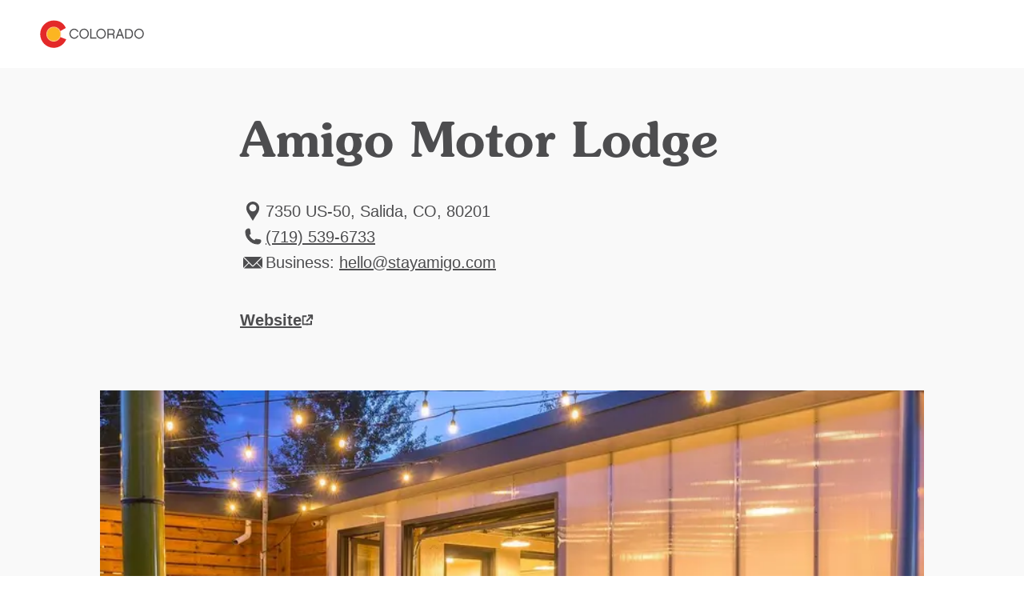

--- FILE ---
content_type: text/html; charset=utf-8
request_url: https://www.colorado.com/motel/amigo-motor-lodge
body_size: 7730
content:
<!DOCTYPE html><html lang="en"><head><meta charSet="utf-8"/><meta name="viewport" content="width=device-width"/><link rel="preload" href="/_next/static/media/logo.bca931fc.svg" as="image" fetchPriority="high"/><title>Amigo Motor Lodge | Colorado.com</title><meta name="title" content="Amigo Motor Lodge | Colorado.com"/><meta name="description" content="A newly renovated boutique motel with 60-year-old bones. Modern furnishings meet minimalist design to create a space that is friendly, casual and above all, comfortable. The property is complete with a teepee, hot tub, sun room and much more."/><link rel="canonical" href="https://www.colorado.com/salida/amigo-motor-lodge"/><meta name="robots" content="index"/><meta property="og:site_name" content="Colorado.com"/><meta property="og:type" content="article"/><meta property="og:url" content="https://www.colorado.com/salida/amigo-motor-lodge"/><meta property="og:title" content="Amigo Motor Lodge"/><meta property="og:description" content="A newly renovated boutique motel with 60-year-old bones. Modern furnishings meet minimalist design to create a space that is friendly, casual and above all, comfortable. The property is complete with a teepee, hot tub, sun room and much more."/><meta property="og:image" content="https://www.colorado.com/sites/default/files/listing_images/profile/6705/screenshot2018-11-09at14911pm.png"/><meta property="og:image:url" content="https://www.colorado.com/sites/default/files/listing_images/profile/6705/screenshot2018-11-09at14911pm.png"/><meta property="og:image:secure_url" content="https://www.colorado.com/sites/default/files/listing_images/profile/6705/screenshot2018-11-09at14911pm.png"/><script type="application/ld+json">{"@context":"https://schema.org","@type":"TouristAttraction","name":"Amigo Motor Lodge","description":"A newly renovated boutique motel with 60-year-old bones. Modern furnishings meet minimalist design to create a space that is friendly, casual and abov...","url":"https://www.colorado.com/salida/amigo-motor-lodge","image":{"@type":"ImageObject","url":"https://www.colorado.com/sites/default/files/listing_images/profile/6705/screenshot2018-11-09at14911pm.png","width":800,"height":663,"caption":"amigo motor lodge in salida photo"},"address":{"@type":"PostalAddress","addressLocality":"Salida, CO","addressRegion":"CO","addressCountry":"US"},"publicAccess":true,"isAccessibleForFree":true}</script><script type="application/ld+json">{"@context":"https://schema.org","@type":"TouristInformationCenter","name":"Colorado.com","url":"https://www.colorado.com","logo":{"@type":"ImageObject","url":"https://www.colorado.com/mobile.png"},"image":"https://www.colorado.com/images/fallback1.jpg","description":"Official Colorado tourism website - plan your Colorado vacation with trip ideas, things to do, activities, events, and deals.","address":{"@type":"PostalAddress","addressLocality":"Denver","addressRegion":"CO","addressCountry":"US"},"sameAs":["https://www.facebook.com/visitcolorado","https://x.com/Colorado","https://www.instagram.com/visitcolorado","https://www.youtube.com/user/VisitColorado","https://www.pinterest.com/visitcolorado/","https://www.tiktok.com/@visit_colorado","https://www.threads.com/@visitcolorado"]}</script><meta name="next-head-count" content="18"/><meta charSet="utf-8"/><meta name="viewport" content="width=device-width, initial-scale=1"/><link rel="apple-touch-icon" sizes="180x180" href="/apple-touch-icon.png"/><link rel="icon" type="image/png" sizes="32x32" href="/favicon-32x32.png"/><link rel="icon" type="image/png" sizes="16x16" href="/favicon-16x16.png"/><link rel="manifest" href="/site.webmanifest"/><link rel="mask-icon" href="/safari-pinned-tab.svg" color="#e12b27"/><meta name="msapplication-TileColor" content="#f3f0ea"/><meta name="theme-color" content="#ffffff"/><script id="osano-datalayer">window.dataLayer = window.dataLayer || []; function gtag(){dataLayer.push(arguments);} gtag('consent', 'default', { 'ad_storage': 'denied', 'analytics_storage': 'denied', 'ad_user_data': 'denied', 'ad_personalization': 'denied', 'personalization_storage': 'denied', 'functionality_storage': 'granted', 'security_storage': 'granted', 'wait_for_update': 500 }); gtag('set', 'ads_data_redaction', true);</script><script async="" src="https://cmp.osano.com/16COjBTKiXMphYFF/f565910a-f2cc-430f-8eed-1ad8cb22a855/osano.js"></script><link rel="preload" href="/_next/static/css/99c51ad486084712.css" as="style"/><link rel="stylesheet" href="/_next/static/css/99c51ad486084712.css" data-n-g=""/><link rel="preload" href="/_next/static/css/cc8d0d0d4727a86a.css" as="style"/><link rel="stylesheet" href="/_next/static/css/cc8d0d0d4727a86a.css" data-n-p=""/><link rel="preload" href="/_next/static/css/4e18c52e1560a5a7.css" as="style"/><link rel="stylesheet" href="/_next/static/css/4e18c52e1560a5a7.css" data-n-p=""/><noscript data-n-css=""></noscript><script defer="" nomodule="" src="/_next/static/chunks/polyfills-c67a75d1b6f99dc8.js"></script><script defer="" src="/_next/static/chunks/7613.23ef415b98a9f4c1.js"></script><script defer="" src="/_next/static/chunks/4189.5be13816b629a190.js"></script><script defer="" src="/_next/static/chunks/1462.6c69542e5c33a797.js"></script><script defer="" src="/_next/static/chunks/6996.0cbc4fe5e4a9612d.js"></script><script defer="" src="/_next/static/chunks/1952.1e19d7db5ef46a02.js"></script><script src="/_next/static/chunks/webpack-88561827d13951f9.js" defer=""></script><script src="/_next/static/chunks/framework-a6c4252a160a131b.js" defer=""></script><script src="/_next/static/chunks/main-f9a493fb807dddb0.js" defer=""></script><script src="/_next/static/chunks/pages/_app-f9e193ef09846bed.js" defer=""></script><script src="/_next/static/chunks/30e1f94b-030e39609c090b7f.js" defer=""></script><script src="/_next/static/chunks/2783-a3b01235b7e576d6.js" defer=""></script><script src="/_next/static/chunks/3813-29862a7ce6d21309.js" defer=""></script><script src="/_next/static/chunks/3347-5d8b11d94c81f3cf.js" defer=""></script><script src="/_next/static/chunks/8167-065aef9094704423.js" defer=""></script><script src="/_next/static/chunks/pages/%5B...slug%5D-567ca766e7a8e45f.js" defer=""></script><script src="/_next/static/95gasdCpFkw0oLr5biyIK/_buildManifest.js" defer=""></script><script src="/_next/static/95gasdCpFkw0oLr5biyIK/_ssgManifest.js" defer=""></script></head><body><div id="__next"><div class="app-wrapper __variable_19f61f __variable_3979e2 __variable_9aae78"><div class="SkipContentLink_skip-content-link__wpaut "><a href="#main" class="SkipContentLink_skip-content-link__anchor__G60al">Skip to main content</a></div><nav class="TopNav_top-nav__1128d   "><div class="TopNav_top-nav__inner__Duqyg"><div class="TopNav_top-nav__logo__ng6wR"><a class="TopNav_top-nav__logo-link__DAOHI" href="/"><img alt="Colorado Logo" fetchPriority="high" width="254" height="66" decoding="async" data-nimg="1" class="TopNav_top-nav__logo-img__jbd2e" style="color:transparent" src="/_next/static/media/logo.bca931fc.svg"/></a></div><div class="TopNav_top-nav__main__wng1l"><ul class="TopNav_top-nav__link-list__G66ch"></ul></div></div></nav><main id="main"><article class="ContentTypes_content-type__yNXO5 ContentTypes_content-type--rel__Xjhd0 ContentTypes_content-type--light-gray-bg__J2Ijt" data-delid="6705" data-dename="Amigo Motor Lodge" data-detype="listing" data-decity="Salida" data-deregion="Pikes Peak Wonders" data-detrackingid="d5104d27254011ec848d"><header class="ArticleHeading_article-heading__T4e0_"><div class="ArticleHeading_article-heading__container__uKAdS"><h1 class="ArticleHeading_article-heading__title__YykZY">Amigo Motor Lodge</h1><div class="ArticleHeading_article-heading__info__3_BCH"></div></div></header><div id="listing-e4fcf6c5-cf1c-41a5-97c7-f430d2743ad0" class="Container_default__container__4XYrh"><div class="LinksInfo_links-info__TmI0E "><ul class="LinksInfo_links-info__topList__MblbC"><li><div class="LinksInfo_links-info__item__o4_cT"><span class="LinksInfo_links-info__item-icon__kQ7ZI"><svg viewBox="0 0 24 32" xmlns="http://www.w3.org/2000/svg" aria-hidden="true" class=""><path fill-rule="evenodd" clip-rule="evenodd" d="M12.0005 4C16.4686 4 20.107 7.6384 20.107 12.1065C20.107 16.0636 18.0642 18.2339 15.8938 21.7449L12.0003 27.9998L8.10676 21.7449C5.93643 18.2339 3.89355 16.0636 3.89355 12.1065C3.89355 7.6384 7.53196 4 12 4H12.0005ZM12.0005 7.31872C14.4896 7.31872 16.4686 9.36153 16.4686 11.7868C16.4686 14.2758 14.4895 16.2549 12.0005 16.2549C9.5115 16.2549 7.53243 14.2758 7.53243 11.7868C7.53243 9.3616 9.5115 7.31872 12.0005 7.31872Z" fill="#4D4D4F"></path></svg></span><span class="LinksInfo_links-info__item-text__XYNnr">
              7350 US-50, Salida, CO, 80201</span></div></li><li><a data-action="outbound_full--local-phone" class="LinksInfo_links-info__item__o4_cT LinksInfo_links-info__item--link__rf0Mg partner-referal" href="tel:(719) 539-6733"><span class="LinksInfo_links-info__item-icon__kQ7ZI"><svg viewBox="0 0 24 32" xmlns="http://www.w3.org/2000/svg" aria-hidden="true" class=""><path d="M6.6538 6C6.76711 6 6.87925 6.00523 6.99024 6.01569C7.36038 6.04939 7.71426 6.13829 8.04431 6.27368L9.02052 12.4375C8.46327 12.9117 7.76133 13.222 6.99024 13.2917C7.57538 15.1197 8.58936 16.7554 9.91421 18.0808V18.0848L9.91886 18.0854C11.2443 19.4102 12.88 20.4242 14.7081 21.0093C14.7784 20.2382 15.0881 19.5363 15.5623 18.9797L21.7263 19.9558C21.8623 20.2859 21.9512 20.6397 21.9843 21.0099C21.9948 21.1203 22 21.233 22 21.3463C22 23.3637 20.3643 25 18.3462 25C9.87121 25 3.00058 18.1296 3 9.65427C3 7.63626 4.63631 6.00058 6.6538 6.00058V6Z" fill="#4D4D4F" stroke="#4D4D4F" stroke-miterlimit="10"></path></svg></span><span class="LinksInfo_links-info__item-text__XYNnr">(719) 539-6733</span></a></li><li><div class="LinksInfo_links-info__item__o4_cT"><span class="LinksInfo_links-info__item-icon__kQ7ZI"><svg width="24" height="32" viewBox="0 0 24 32" fill="none" xmlns="http://www.w3.org/2000/svg" aria-hidden="true" class=""><g clip-path="url(#clip0_1416_11168)"><path d="M0 22.78L6.50578 16.2749L0 9.76987V22.78Z" fill="#4D4D4F"></path><path d="M0.77063 9L12.0004 20.2297L15.9544 16.2749L16.7251 15.505L23.2301 9H0.77063Z" fill="#4D4D4F"></path><path d="M11.2305 20.9996L7.27567 17.0448L0.77063 23.5498H23.2293L16.7243 17.0448L12.7702 20.9996C12.3448 21.425 11.6552 21.425 11.2305 20.9996Z" fill="#4D4D4F"></path><path d="M24 22.78V9.76987L17.4957 16.2749L24 22.78Z" fill="#4D4D4F"></path></g><defs><clipPath id="clip0_1416_11168"><rect width="24" height="32" fill="white"></rect></clipPath></defs></svg></span><span class="LinksInfo_links-info__item-text__XYNnr">
                Business:
                <a href="/cdn-cgi/l/email-protection#9bf3fef7f7f4dbe8effae2faf6f2fcf4b5f8f4f6"><span><span class="__cf_email__" data-cfemail="97fff2fbfbf8d7e4e3f6eef6fafef0f8b9f4f8fa">[email&#160;protected]</span></span></a></span></div></li></ul><ul class="LinksInfo_links-info__bottomList__tUe7j"><li class="LinksInfo_links-info__bottomList-item__Bpy9z LinksInfo_links-info__bottomList-item--full__npxzg"><a data-action="outbound_full--website" class="LinksInfo_links-info__item-website__eVZZx partner-referal" target="_blank" aria-label="Website, opens in new tab" href="https://amigomotorlodge.com/"><span>Website</span><svg width="15" height="14" viewBox="0 0 15 14" fill="none" xmlns="http://www.w3.org/2000/svg" aria-hidden="true" class=""><g id="website-icon 2" clip-path="url(#clip0_1366_2355)"><g id="Component 86 2"><g id="Component 21 126"><path id="hover arrow" d="M13.2158 6.26348V1.16348H8.11581" stroke-width="2" stroke-linejoin="round"></path><path id="Path 2912" d="M13.2158 6.26348V1.16348H8.11581" stroke-width="2" stroke-linejoin="round"></path><path id="Path 2913" d="M6.14182 8.82547L13.2148 1.16147" stroke-width="2" stroke-linejoin="round"></path></g><g id="Group 5439"><path id="Path 3493" d="M1.5238 6.69049V12.6055H7.9288" stroke-width="2" stroke-linejoin="round"></path><path id="Path 3495" d="M1.5238 7.52147V2.26147H6.1548" stroke-width="2" stroke-linejoin="round"></path><path id="Path 3494" d="M12.0948 8.06949V12.6005H5.68982" stroke-width="2" stroke-linejoin="round"></path></g></g></g><defs><clipPath id="clip0_1366_2355"><rect width="13.692" height="13.441" fill="white" transform="translate(0.523804 0.160461)"></rect></clipPath></defs></svg></a></li></ul></div></div><div id="listings-carousel-57d90eef-6955-406b-b437-d171dd70a66f"><section class="Carousel_carousel__BMRNo Carousel_carousel--bg-light-gray__gUqVE Carousel_carousel--slides-per-view-1__5sXlM Carousel_carousel--full-view__3SjZ_  "><div class="Carousel_carousel__inner__z1Y6W "><swiper-container init="false"><swiper-slide><figure><img alt="amigo motor lodge in salida photo" loading="lazy" width="1028" height="560" decoding="async" data-nimg="1" class="ImageCard_image-card__image__iosJZ" style="color:transparent" srcSet="/_next/image?url=https%3A%2F%2Fapi.colorado.com%2Fsites%2Fdefault%2Ffiles%2Flisting_images%2Fprofile%2F6705%2Fscreenshot2018-11-09at14911pm.png&amp;w=1080&amp;q=75 1x, /_next/image?url=https%3A%2F%2Fapi.colorado.com%2Fsites%2Fdefault%2Ffiles%2Flisting_images%2Fprofile%2F6705%2Fscreenshot2018-11-09at14911pm.png&amp;w=3840&amp;q=75 2x" src="/_next/image?url=https%3A%2F%2Fapi.colorado.com%2Fsites%2Fdefault%2Ffiles%2Flisting_images%2Fprofile%2F6705%2Fscreenshot2018-11-09at14911pm.png&amp;w=3840&amp;q=75"/></figure></swiper-slide></swiper-container></div></section></div><div id="listing-tabs-e4fcf6c5-cf1c-41a5-97c7-f430d2743ad0"><div class="Tabs_tabs__d1ZiH Tabs_tabs--align-center__JlcUF"><div class="Tabs_tabs__tabs__HNlgA"><ul role="tablist" class="Tabs_tabs__tabs-list__yPTjD"><li role="presentation"><button role="tab" aria-selected="true" aria-controls="section-0-overview" id="tab-0-overview" class="Tabs_tabs__tabs-tab__9pqpR" tabindex="0">Overview</button></li><li role="presentation"><button role="tab" aria-selected="false" aria-controls="section-1-amenities" id="tab-1-amenities" class="Tabs_tabs__tabs-tab__9pqpR" tabindex="-1">Amenities</button></li></ul></div><section role="tabpanel" id="section-0-overview" aria-labelledby="tab-0-overview"><div id="e4fcf6c5-cf1c-41a5-97c7-f430d2743ad0" class="Container_default__container__4XYrh"><section class="ProfileDeal_profile-deal__SJiAk"><div class="ProfileDeal_profile-deal__content__EHt_2"><p>A newly renovated boutique motel with 60-year-old bones. Modern furnishings meet minimalist design to create a space that is friendly, casual and above all, comfortable. The property is complete with a teepee, hot tub, sun room and much more.</p></div></section></div></section><section role="tabpanel" id="section-1-amenities" aria-labelledby="tab-1-amenities" hidden=""><div id="amenities-listing-e4fcf6c5-cf1c-41a5-97c7-f430d2743ad0" class="Container_default__container__4XYrh"><div class="ArticleContent_article-content__ZEcnE  "><div class="ArticleContent_article-content__container__dnJ_Z"><div><p><strong>Average Room Rate:</strong> $$ = $101-$200</p><p><strong>Discounts:</strong> Military</p><p><strong>Facility Amenities:</strong> Free Parking, Hot Tub</p><p><strong>General Information:</strong> Extended-stay, Free Wi-Fi, Number of Units: 20</p><p><strong>Location:</strong> City/Town</p><p><strong>Room Amenities:</strong> Cable/Satellite TV, Hair Dryer</p><p><strong>Room Types:</strong> 1-Bedroom Units, King, Queen</p><p><strong>Rate Information:</strong> Fall/Winter (Range): 90-150, Spring/Summer (Range): 100-200</p></div></div></div></div></section></div></div><div id="related-content-e4fcf6c5-cf1c-41a5-97c7-f430d2743ad0"><section class="Carousel_carousel__BMRNo Carousel_carousel--bg-gray__zE9wy Carousel_carousel--slides-per-view-3__8ZNZg Carousel_carousel--full-view__3SjZ_  "><div class="Carousel_carousel__heading__gRv84" role="heading" aria-level="2">Related Articles</div><div class="Carousel_carousel__inner__z1Y6W "><swiper-container init="false"><swiper-slide><article class="ContentCard_content-card__MhjHq ContentCard_content-card--has-link__oAxN_"><div class="ContentCard_content-card__image-wrapper__puobK"><img alt="" loading="lazy" width="400" height="400" decoding="async" data-nimg="1" class="ContentCard_content-card__image__gt_Is ContentCard_content-card__image--16x9__oZVlB" style="color:transparent" srcSet="/_next/image?url=https%3A%2F%2Fapi.colorado.com%2Fsites%2Fdefault%2Ffiles%2F2024-11%2FSFW_1200x800_Exterior-of-Meeker-Park-Lodge.jpg&amp;w=640&amp;q=75 1x, /_next/image?url=https%3A%2F%2Fapi.colorado.com%2Fsites%2Fdefault%2Ffiles%2F2024-11%2FSFW_1200x800_Exterior-of-Meeker-Park-Lodge.jpg&amp;w=828&amp;q=75 2x" src="/_next/image?url=https%3A%2F%2Fapi.colorado.com%2Fsites%2Fdefault%2Ffiles%2F2024-11%2FSFW_1200x800_Exterior-of-Meeker-Park-Lodge.jpg&amp;w=828&amp;q=75"/></div><div class="ContentCard_content-card__content__qJxmt ContentCard_content-card__content--has-text-link__NyoPI"><div class="ContentCard_content-card__content-wrapper__JnHCL"><h2><a class="ContentCard_content-card__content-title__YsPpZ" aria-label="The Meeker Park Lodge" href="/blog/the-meeker-park-lodge">The Meeker Park Lodge</a></h2></div></div></article></swiper-slide><swiper-slide><article class="ContentCard_content-card__MhjHq ContentCard_content-card--has-link__oAxN_"><div class="ContentCard_content-card__image-wrapper__puobK"><img alt="" loading="lazy" width="400" height="400" decoding="async" data-nimg="1" class="ContentCard_content-card__image__gt_Is ContentCard_content-card__image--16x9__oZVlB" style="color:transparent" srcSet="/_next/image?url=https%3A%2F%2Fapi.colorado.com%2Fsites%2Fdefault%2Ffiles%2F2025-11%2FSFW_1200x800_Guest-Room-with-Breakfast-Nook_Nighingale-Motel.jpg&amp;w=640&amp;q=75 1x, /_next/image?url=https%3A%2F%2Fapi.colorado.com%2Fsites%2Fdefault%2Ffiles%2F2025-11%2FSFW_1200x800_Guest-Room-with-Breakfast-Nook_Nighingale-Motel.jpg&amp;w=828&amp;q=75 2x" src="/_next/image?url=https%3A%2F%2Fapi.colorado.com%2Fsites%2Fdefault%2Ffiles%2F2025-11%2FSFW_1200x800_Guest-Room-with-Breakfast-Nook_Nighingale-Motel.jpg&amp;w=828&amp;q=75"/></div><div class="ContentCard_content-card__content__qJxmt ContentCard_content-card__content--has-text-link__NyoPI"><div class="ContentCard_content-card__content-wrapper__JnHCL"><h2><a class="ContentCard_content-card__content-title__YsPpZ" aria-label="The Nightingale Motel" href="/blog/the-nightingale-motel">The Nightingale Motel</a></h2></div></div></article></swiper-slide></swiper-container><button aria-label="Next Slide" class="Carousel_carousel__navigation-next__Dcy2O"><svg width="16" height="16" viewBox="0 0 16 16" fill="none" xmlns="http://www.w3.org/2000/svg"><g id="icon/utility"><path id="Vector 3" d="M5.65685 2.34314L11.3137 8L5.65685 13.6569" stroke-width="1.5" stroke-linejoin="round"></path></g></svg></button><button aria-label="Previous Slide" class="Carousel_carousel__navigation-prev__E1naL"><svg width="16" height="16" viewBox="0 0 16 16" fill="none" xmlns="http://www.w3.org/2000/svg"><g id="icon/utility"><path id="Vector 3" d="M5.65685 2.34314L11.3137 8L5.65685 13.6569" stroke-width="1.5" stroke-linejoin="round"></path></g></svg></button></div></section></div></article><!--$--><!--/$--><!--$--><style>
#nprogress {
  pointer-events: none;
}

#nprogress .bar {
  background: #fdb71a;

  position: fixed;
  z-index: 99999;
  top: 0;
  left: 0;

  width: 100%;
  height: 5px;
}

/* Fancy blur effect */
#nprogress .peg {
  display: block;
  position: absolute;
  right: 0px;
  width: 100px;
  height: 100%;
  box-shadow: 0 0 10px #fdb71a, 0 0 5px #fdb71a;
  opacity: 1.0;

  -webkit-transform: rotate(3deg) translate(0px, -4px);
      -ms-transform: rotate(3deg) translate(0px, -4px);
          transform: rotate(3deg) translate(0px, -4px);
}

/* Remove these to get rid of the spinner */
#nprogress .spinner {
  display: block;
  position: fixed;
  z-index: 1031;
  top: 15px;
  bottom: auto;
  right: 15px;
  left: auto;
}

#nprogress .spinner-icon {
  width: 18px;
  height: 18px;
  box-sizing: border-box;

  border: solid 2px transparent;
  border-top-color: #fdb71a;
  border-left-color: #fdb71a;
  border-radius: 50%;

  -webkit-animation: nprogress-spinner 400ms linear infinite;
          animation: nprogress-spinner 400ms linear infinite;
}

.nprogress-custom-parent {
  overflow: hidden;
  position: relative;
}

.nprogress-custom-parent #nprogress .spinner,
.nprogress-custom-parent #nprogress .bar {
  position: absolute;
}

@-webkit-keyframes nprogress-spinner {
  0%   { -webkit-transform: rotate(0deg); }
  100% { -webkit-transform: rotate(360deg); }
}
@keyframes nprogress-spinner {
  0%   { transform: rotate(0deg); }
  100% { transform: rotate(360deg); }
}
</style><!--/$--></main></div></div><script data-cfasync="false" src="/cdn-cgi/scripts/5c5dd728/cloudflare-static/email-decode.min.js"></script><script id="__NEXT_DATA__" type="application/json">{"props":{"pageProps":{"resource":{"id":"e4fcf6c5-cf1c-41a5-97c7-f430d2743ad0","type":"node--profile","context":"default","label":null,"title":"Amigo Motor Lodge","created":"2021-06-23T15:00:01+00:00","lastUpdated":"2025-07-09T15:55:18+00:00","link":{"url":"/salida/amigo-motor-lodge","text":"Amigo Motor Lodge"},"authors":null,"description":"A newly renovated boutique motel with 60-year-old bones. Modern furnishings meet minimalist design to create a space that is friendly, casual and abov...","image":{"id":"57d90eef-6955-406b-b437-d171dd70a66f","src":"/sites/default/files/listing_images/profile/6705/screenshot2018-11-09at14911pm.png","height":663,"width":800,"alt":"amigo motor lodge in salida photo","title":null},"body":[{"type":"component--links_info","id":"listing-e4fcf6c5-cf1c-41a5-97c7-f430d2743ad0","title":"Amigo Motor Lodge","props":{"links":[{"icon":"LocationPin","text":"\n              7350 US-50, Salida, CO, 80201","type":"info"},{"icon":"Phone","text":"(719) 539-6733","url":"tel:(719) 539-6733","class":"partner-referal","data":{"data-action":"outbound_full--local-phone"},"type":"info"},{"icon":"Mail","text":"\n                Business:\n                \u003ca class=\"partner-referal\" data-action=\"outbound_full--email\" href=\"mailto:hello@stayamigo.com\"\u003ehello@stayamigo.com\u003c/a\u003e","class":"partner-referal","data":{"data-action":"outbound_full--email"},"type":"info"},{"type":"website","url":"https://amigomotorlodge.com/","class":"partner-referal","data":{"data-action":"outbound_full--website"},"text":"Website"}],"style":"header","isFeaturedListing":false,"tripadvisorData":null}},{"type":"component--slideshow","id":"listings-carousel-57d90eef-6955-406b-b437-d171dd70a66f","title":"Amigo Motor Lodge","props":{"slidesPerView":1,"bgColor":"light-gray","heading":null},"video":[],"children":[{"id":"57d90eef-6955-406b-b437-d171dd70a66f","image":{"src":"/sites/default/files/listing_images/profile/6705/screenshot2018-11-09at14911pm.png","height":663,"width":800,"alt":"amigo motor lodge in salida photo","title":null}}]},{"type":"component--tabs","id":"listing-tabs-e4fcf6c5-cf1c-41a5-97c7-f430d2743ad0","title":"Amigo Motor Lodge","props":{"align":"center"},"items":[{"type":"component--profile_deal","id":"e4fcf6c5-cf1c-41a5-97c7-f430d2743ad0","title":"Overview","props":{"content":"\u003cp\u003eA newly renovated boutique motel with 60-year-old bones. Modern furnishings meet minimalist design to create a space that is friendly, casual and above all, comfortable. The property is complete with a teepee, hot tub, sun room and much more.\u003c/p\u003e","deals":[]}},{"type":"component--main_content","id":"amenities-listing-e4fcf6c5-cf1c-41a5-97c7-f430d2743ad0","title":"Amenities","props":{"content":"\u003cp\u003e\u003cstrong\u003eAverage Room Rate:\u003c/strong\u003e $$ = $101-$200\u003c/p\u003e\u003cp\u003e\u003cstrong\u003eDiscounts:\u003c/strong\u003e Military\u003c/p\u003e\u003cp\u003e\u003cstrong\u003eFacility Amenities:\u003c/strong\u003e Free Parking, Hot Tub\u003c/p\u003e\u003cp\u003e\u003cstrong\u003eGeneral Information:\u003c/strong\u003e Extended-stay, Free Wi-Fi, Number of Units: 20\u003c/p\u003e\u003cp\u003e\u003cstrong\u003eLocation:\u003c/strong\u003e City/Town\u003c/p\u003e\u003cp\u003e\u003cstrong\u003eRoom Amenities:\u003c/strong\u003e Cable/Satellite TV, Hair Dryer\u003c/p\u003e\u003cp\u003e\u003cstrong\u003eRoom Types:\u003c/strong\u003e 1-Bedroom Units, King, Queen\u003c/p\u003e\u003cp\u003e\u003cstrong\u003eRate Information:\u003c/strong\u003e Fall/Winter (Range): 90-150, Spring/Summer (Range): 100-200\u003c/p\u003e"}}]},{"type":"component--related","id":"related-content-e4fcf6c5-cf1c-41a5-97c7-f430d2743ad0","title":"Amigo Motor Lodge","props":{"heading":"Related Articles","bgColor":"gray","limit":6,"slidesPerView":3},"random":true,"children":[{"id":"d93cc176-15af-443b-a54a-11db520c215e","image":{"src":"/sites/default/files/2024-11/SFW_1200x800_Exterior-of-Meeker-Park-Lodge.jpg","style":{"format":"16x9"},"height":800,"width":1200,"alt":"Near Allenspark, Colorado, the log-cabin buildings of Meeker Park Lodge welcome guests with stunning views of the surrounding peaks and forest."},"title":"The Meeker Park Lodge","link":{"url":"/blog/the-meeker-park-lodge"}},{"id":"89a13840-74f4-49bd-84f9-60aecfc86dd9","image":{"src":"/sites/default/files/2025-11/SFW_1200x800_Guest-Room-with-Breakfast-Nook_Nighingale-Motel.jpg","style":{"format":"16x9"},"height":800,"width":1200,"alt":"A guest room at Pagosa Springs' Nightingale Motel is filled with bright light and includes a buttery wood-paneled breakfast nook."},"title":"The Nightingale Motel","link":{"url":"/blog/the-nightingale-motel"}}]}],"metatag":[{"tag":"meta","attributes":{"name":"title","content":"Amigo Motor Lodge | Colorado.com"}},{"tag":"meta","attributes":{"name":"description","content":"A newly renovated boutique motel with 60-year-old bones. Modern furnishings meet minimalist design to create a space that is friendly, casual and above all, comfortable. The property is complete with a teepee, hot tub, sun room and much more."}},{"tag":"link","attributes":{"rel":"canonical","href":"https://www.colorado.com/salida/amigo-motor-lodge"}},{"tag":"meta","attributes":{"name":"robots","content":"index"}},{"tag":"meta","attributes":{"property":"og:site_name","content":"Colorado.com"}},{"tag":"meta","attributes":{"property":"og:type","content":"article"}},{"tag":"meta","attributes":{"property":"og:url","content":"https://www.colorado.com/salida/amigo-motor-lodge"}},{"tag":"meta","attributes":{"property":"og:title","content":"Amigo Motor Lodge"}},{"tag":"meta","attributes":{"property":"og:description","content":"A newly renovated boutique motel with 60-year-old bones. Modern furnishings meet minimalist design to create a space that is friendly, casual and above all, comfortable. The property is complete with a teepee, hot tub, sun room and much more."}},{"tag":"meta","attributes":{"property":"og:image","content":"https://www.colorado.com/sites/default/files/listing_images/profile/6705/screenshot2018-11-09at14911pm.png"}},{"tag":"meta","attributes":{"property":"og:image:url","content":"https://www.colorado.com/sites/default/files/listing_images/profile/6705/screenshot2018-11-09at14911pm.png"}},{"tag":"meta","attributes":{"property":"og:image:secure_url","content":"https://www.colorado.com/sites/default/files/listing_images/profile/6705/screenshot2018-11-09at14911pm.png"}}],"location":"Salida, CO","tripadvisorData":null,"dates":null,"cornerPaneValue":null,"actionBtn":{"text":"Website","url":"https://amigomotorlodge.com/"},"placeholderFallback":true,"tracking":{"data-delid":6705,"data-dename":"Amigo Motor Lodge","data-detype":"listing","data-decity":"Salida","data-deregion":"Pikes Peak Wonders","data-detrackingid":"d5104d27254011ec848d"},"subtitle":null,"isWheelTheWorldPartner":false}},"__N_SSG":true},"page":"/[...slug]","query":{"slug":["motel","amigo-motor-lodge"]},"buildId":"95gasdCpFkw0oLr5biyIK","isFallback":false,"isExperimentalCompile":false,"dynamicIds":[67613,4189,21462,16996,61952],"gsp":true,"locale":"en","locales":["en"],"defaultLocale":"en","scriptLoader":[]}</script><noscript><iframe src="https://www.googletagmanager.com/ns.html?id=GTM-NCS8GXJ" height="0" width="0" style="display: none; visibility: hidden;" /></noscript><script defer src="https://static.cloudflareinsights.com/beacon.min.js/vcd15cbe7772f49c399c6a5babf22c1241717689176015" integrity="sha512-ZpsOmlRQV6y907TI0dKBHq9Md29nnaEIPlkf84rnaERnq6zvWvPUqr2ft8M1aS28oN72PdrCzSjY4U6VaAw1EQ==" data-cf-beacon='{"rayId":"9c20fea4ea14f8ab","version":"2025.9.1","serverTiming":{"name":{"cfExtPri":true,"cfEdge":true,"cfOrigin":true,"cfL4":true,"cfSpeedBrain":true,"cfCacheStatus":true}},"token":"c380fda1ee294157b5f824a22fc4da71","b":1}' crossorigin="anonymous"></script>
</body></html>